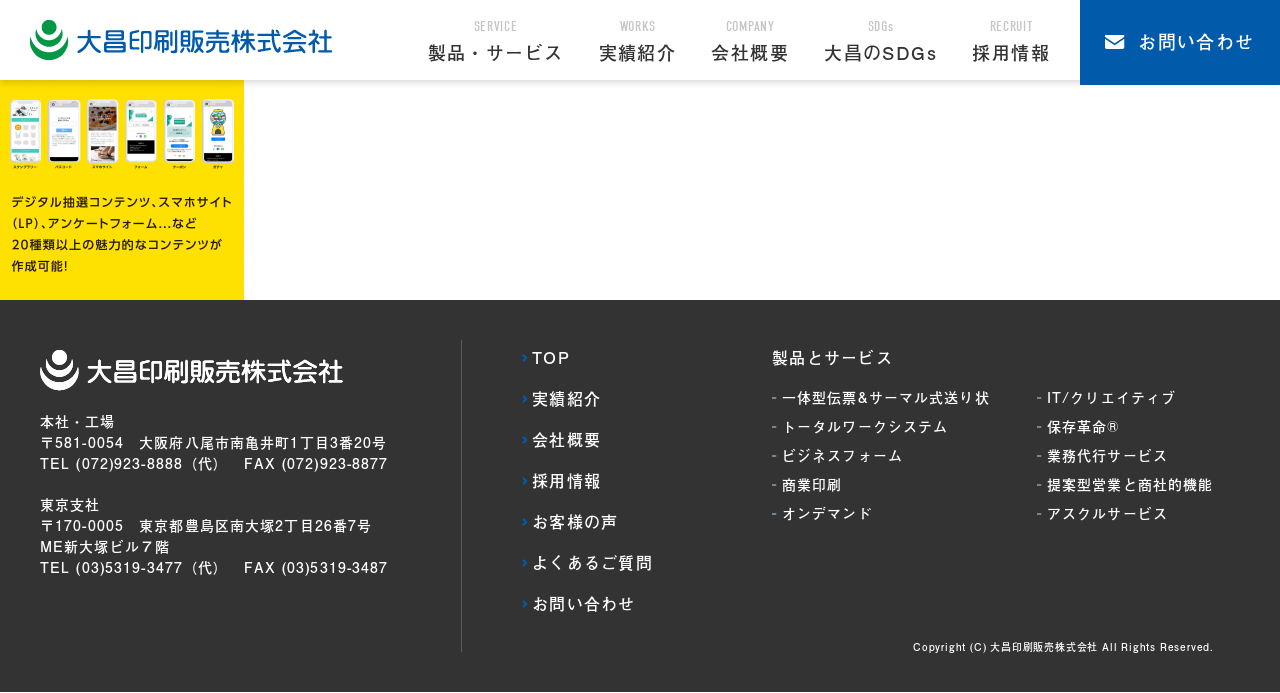

--- FILE ---
content_type: text/html; charset=UTF-8
request_url: https://daisho-pm.co.jp/service/%E8%B2%A9%E4%BF%83%E6%94%AF%E6%8F%B4%E3%83%84%E3%83%BC%E3%83%AB-d-relation/01main_sp2/
body_size: 33905
content:
<!DOCTYPE HTML>
<html lang="ja">
<head>
<meta charset="utf-8">
<meta http-equiv="X-UA-Compatible" content="IE=edge" >
<meta name="viewport" content="width=device-width,initial-scale=1">
<meta name="description" content="">
<meta name="keywords" content="">
<meta name="format-detection" content="telephone=no">
<!--<link rel="icon" type="image/x-icon" href="https://daisho-pm.co.jp/wordpress/wp-content/themes/daisho/images/favicon.ico">
<link rel="apple-touch-icon" href="https://daisho-pm.co.jp/wordpress/wp-content/themes/daisho/images/apple-touch-icon.png" sizes="180x180">
<link rel="icon" href="https://daisho-pm.co.jp/wordpress/wp-content/themes/daisho/images/android-chrome-256x256.png" sizes="256x256" type="image/png">-->


		<!-- All in One SEO 4.5.9.2 - aioseo.com -->
		<title>01main_SP2 | 大昌印刷販売株式会社</title>
		<meta name="robots" content="max-image-preview:large" />
		<link rel="canonical" href="https://daisho-pm.co.jp/service/%e8%b2%a9%e4%bf%83%e6%94%af%e6%8f%b4%e3%83%84%e3%83%bc%e3%83%ab-d-relation/01main_sp2/" />
		<meta name="generator" content="All in One SEO (AIOSEO) 4.5.9.2" />
		<meta property="og:locale" content="ja_JP" />
		<meta property="og:site_name" content="大昌印刷株式会社" />
		<meta property="og:type" content="article" />
		<meta property="og:title" content="01main_SP2 | 大昌印刷販売株式会社" />
		<meta property="og:url" content="https://daisho-pm.co.jp/service/%e8%b2%a9%e4%bf%83%e6%94%af%e6%8f%b4%e3%83%84%e3%83%bc%e3%83%ab-d-relation/01main_sp2/" />
		<meta property="og:image" content="https://daisho-pm.co.jp/wordpress/wp-content/uploads/2022/02/OGP.jpg" />
		<meta property="og:image:secure_url" content="https://daisho-pm.co.jp/wordpress/wp-content/uploads/2022/02/OGP.jpg" />
		<meta property="og:image:width" content="1200" />
		<meta property="og:image:height" content="630" />
		<meta property="article:published_time" content="2022-08-02T04:23:30+00:00" />
		<meta property="article:modified_time" content="2022-08-02T04:23:30+00:00" />
		<meta name="twitter:card" content="summary" />
		<meta name="twitter:title" content="01main_SP2 | 大昌印刷販売株式会社" />
		<meta name="twitter:image" content="https://daisho-pm.co.jp/wordpress/wp-content/uploads/2022/02/OGP.jpg" />
		<script type="application/ld+json" class="aioseo-schema">
			{"@context":"https:\/\/schema.org","@graph":[{"@type":"BreadcrumbList","@id":"https:\/\/daisho-pm.co.jp\/service\/%e8%b2%a9%e4%bf%83%e6%94%af%e6%8f%b4%e3%83%84%e3%83%bc%e3%83%ab-d-relation\/01main_sp2\/#breadcrumblist","itemListElement":[{"@type":"ListItem","@id":"https:\/\/daisho-pm.co.jp\/#listItem","position":1,"name":"\u5bb6","item":"https:\/\/daisho-pm.co.jp\/","nextItem":"https:\/\/daisho-pm.co.jp\/service\/%e8%b2%a9%e4%bf%83%e6%94%af%e6%8f%b4%e3%83%84%e3%83%bc%e3%83%ab-d-relation\/01main_sp2\/#listItem"},{"@type":"ListItem","@id":"https:\/\/daisho-pm.co.jp\/service\/%e8%b2%a9%e4%bf%83%e6%94%af%e6%8f%b4%e3%83%84%e3%83%bc%e3%83%ab-d-relation\/01main_sp2\/#listItem","position":2,"name":"01main_SP2","previousItem":"https:\/\/daisho-pm.co.jp\/#listItem"}]},{"@type":"ItemPage","@id":"https:\/\/daisho-pm.co.jp\/service\/%e8%b2%a9%e4%bf%83%e6%94%af%e6%8f%b4%e3%83%84%e3%83%bc%e3%83%ab-d-relation\/01main_sp2\/#itempage","url":"https:\/\/daisho-pm.co.jp\/service\/%e8%b2%a9%e4%bf%83%e6%94%af%e6%8f%b4%e3%83%84%e3%83%bc%e3%83%ab-d-relation\/01main_sp2\/","name":"01main_SP2 | \u5927\u660c\u5370\u5237\u8ca9\u58f2\u682a\u5f0f\u4f1a\u793e","inLanguage":"ja","isPartOf":{"@id":"https:\/\/daisho-pm.co.jp\/#website"},"breadcrumb":{"@id":"https:\/\/daisho-pm.co.jp\/service\/%e8%b2%a9%e4%bf%83%e6%94%af%e6%8f%b4%e3%83%84%e3%83%bc%e3%83%ab-d-relation\/01main_sp2\/#breadcrumblist"},"author":{"@id":"https:\/\/daisho-pm.co.jp\/author\/daisho\/#author"},"creator":{"@id":"https:\/\/daisho-pm.co.jp\/author\/daisho\/#author"},"datePublished":"2022-08-02T13:23:30+09:00","dateModified":"2022-08-02T13:23:30+09:00"},{"@type":"Organization","@id":"https:\/\/daisho-pm.co.jp\/#organization","name":"\u5927\u660c\u5370\u5237\u8ca9\u58f2\u682a\u5f0f\u4f1a\u793e","url":"https:\/\/daisho-pm.co.jp\/"},{"@type":"Person","@id":"https:\/\/daisho-pm.co.jp\/author\/daisho\/#author","url":"https:\/\/daisho-pm.co.jp\/author\/daisho\/","name":"daisho","image":{"@type":"ImageObject","@id":"https:\/\/daisho-pm.co.jp\/service\/%e8%b2%a9%e4%bf%83%e6%94%af%e6%8f%b4%e3%83%84%e3%83%bc%e3%83%ab-d-relation\/01main_sp2\/#authorImage","url":"https:\/\/secure.gravatar.com\/avatar\/ccfbc17680276c3499103a370d9a05af?s=96&d=mm&r=g","width":96,"height":96,"caption":"daisho"}},{"@type":"WebSite","@id":"https:\/\/daisho-pm.co.jp\/#website","url":"https:\/\/daisho-pm.co.jp\/","name":"\u5927\u660c\u5370\u5237\u8ca9\u58f2\u682a\u5f0f\u4f1a\u793e","inLanguage":"ja","publisher":{"@id":"https:\/\/daisho-pm.co.jp\/#organization"}}]}
		</script>
		<!-- All in One SEO -->

<link rel="alternate" type="application/rss+xml" title="大昌印刷販売株式会社 &raquo; 01main_SP2 のコメントのフィード" href="https://daisho-pm.co.jp/service/%e8%b2%a9%e4%bf%83%e6%94%af%e6%8f%b4%e3%83%84%e3%83%bc%e3%83%ab-d-relation/01main_sp2/feed/" />
<link rel='stylesheet' id='wp-block-library-css' href='https://daisho-pm.co.jp/wordpress/wp-includes/css/dist/block-library/style.min.css?ver=6.4.7' type='text/css' media='all' />
<style id='classic-theme-styles-inline-css' type='text/css'>
/*! This file is auto-generated */
.wp-block-button__link{color:#fff;background-color:#32373c;border-radius:9999px;box-shadow:none;text-decoration:none;padding:calc(.667em + 2px) calc(1.333em + 2px);font-size:1.125em}.wp-block-file__button{background:#32373c;color:#fff;text-decoration:none}
</style>
<style id='global-styles-inline-css' type='text/css'>
body{--wp--preset--color--black: #000000;--wp--preset--color--cyan-bluish-gray: #abb8c3;--wp--preset--color--white: #ffffff;--wp--preset--color--pale-pink: #f78da7;--wp--preset--color--vivid-red: #cf2e2e;--wp--preset--color--luminous-vivid-orange: #ff6900;--wp--preset--color--luminous-vivid-amber: #fcb900;--wp--preset--color--light-green-cyan: #7bdcb5;--wp--preset--color--vivid-green-cyan: #00d084;--wp--preset--color--pale-cyan-blue: #8ed1fc;--wp--preset--color--vivid-cyan-blue: #0693e3;--wp--preset--color--vivid-purple: #9b51e0;--wp--preset--gradient--vivid-cyan-blue-to-vivid-purple: linear-gradient(135deg,rgba(6,147,227,1) 0%,rgb(155,81,224) 100%);--wp--preset--gradient--light-green-cyan-to-vivid-green-cyan: linear-gradient(135deg,rgb(122,220,180) 0%,rgb(0,208,130) 100%);--wp--preset--gradient--luminous-vivid-amber-to-luminous-vivid-orange: linear-gradient(135deg,rgba(252,185,0,1) 0%,rgba(255,105,0,1) 100%);--wp--preset--gradient--luminous-vivid-orange-to-vivid-red: linear-gradient(135deg,rgba(255,105,0,1) 0%,rgb(207,46,46) 100%);--wp--preset--gradient--very-light-gray-to-cyan-bluish-gray: linear-gradient(135deg,rgb(238,238,238) 0%,rgb(169,184,195) 100%);--wp--preset--gradient--cool-to-warm-spectrum: linear-gradient(135deg,rgb(74,234,220) 0%,rgb(151,120,209) 20%,rgb(207,42,186) 40%,rgb(238,44,130) 60%,rgb(251,105,98) 80%,rgb(254,248,76) 100%);--wp--preset--gradient--blush-light-purple: linear-gradient(135deg,rgb(255,206,236) 0%,rgb(152,150,240) 100%);--wp--preset--gradient--blush-bordeaux: linear-gradient(135deg,rgb(254,205,165) 0%,rgb(254,45,45) 50%,rgb(107,0,62) 100%);--wp--preset--gradient--luminous-dusk: linear-gradient(135deg,rgb(255,203,112) 0%,rgb(199,81,192) 50%,rgb(65,88,208) 100%);--wp--preset--gradient--pale-ocean: linear-gradient(135deg,rgb(255,245,203) 0%,rgb(182,227,212) 50%,rgb(51,167,181) 100%);--wp--preset--gradient--electric-grass: linear-gradient(135deg,rgb(202,248,128) 0%,rgb(113,206,126) 100%);--wp--preset--gradient--midnight: linear-gradient(135deg,rgb(2,3,129) 0%,rgb(40,116,252) 100%);--wp--preset--font-size--small: 13px;--wp--preset--font-size--medium: 20px;--wp--preset--font-size--large: 36px;--wp--preset--font-size--x-large: 42px;--wp--preset--spacing--20: 0.44rem;--wp--preset--spacing--30: 0.67rem;--wp--preset--spacing--40: 1rem;--wp--preset--spacing--50: 1.5rem;--wp--preset--spacing--60: 2.25rem;--wp--preset--spacing--70: 3.38rem;--wp--preset--spacing--80: 5.06rem;--wp--preset--shadow--natural: 6px 6px 9px rgba(0, 0, 0, 0.2);--wp--preset--shadow--deep: 12px 12px 50px rgba(0, 0, 0, 0.4);--wp--preset--shadow--sharp: 6px 6px 0px rgba(0, 0, 0, 0.2);--wp--preset--shadow--outlined: 6px 6px 0px -3px rgba(255, 255, 255, 1), 6px 6px rgba(0, 0, 0, 1);--wp--preset--shadow--crisp: 6px 6px 0px rgba(0, 0, 0, 1);}:where(.is-layout-flex){gap: 0.5em;}:where(.is-layout-grid){gap: 0.5em;}body .is-layout-flow > .alignleft{float: left;margin-inline-start: 0;margin-inline-end: 2em;}body .is-layout-flow > .alignright{float: right;margin-inline-start: 2em;margin-inline-end: 0;}body .is-layout-flow > .aligncenter{margin-left: auto !important;margin-right: auto !important;}body .is-layout-constrained > .alignleft{float: left;margin-inline-start: 0;margin-inline-end: 2em;}body .is-layout-constrained > .alignright{float: right;margin-inline-start: 2em;margin-inline-end: 0;}body .is-layout-constrained > .aligncenter{margin-left: auto !important;margin-right: auto !important;}body .is-layout-constrained > :where(:not(.alignleft):not(.alignright):not(.alignfull)){max-width: var(--wp--style--global--content-size);margin-left: auto !important;margin-right: auto !important;}body .is-layout-constrained > .alignwide{max-width: var(--wp--style--global--wide-size);}body .is-layout-flex{display: flex;}body .is-layout-flex{flex-wrap: wrap;align-items: center;}body .is-layout-flex > *{margin: 0;}body .is-layout-grid{display: grid;}body .is-layout-grid > *{margin: 0;}:where(.wp-block-columns.is-layout-flex){gap: 2em;}:where(.wp-block-columns.is-layout-grid){gap: 2em;}:where(.wp-block-post-template.is-layout-flex){gap: 1.25em;}:where(.wp-block-post-template.is-layout-grid){gap: 1.25em;}.has-black-color{color: var(--wp--preset--color--black) !important;}.has-cyan-bluish-gray-color{color: var(--wp--preset--color--cyan-bluish-gray) !important;}.has-white-color{color: var(--wp--preset--color--white) !important;}.has-pale-pink-color{color: var(--wp--preset--color--pale-pink) !important;}.has-vivid-red-color{color: var(--wp--preset--color--vivid-red) !important;}.has-luminous-vivid-orange-color{color: var(--wp--preset--color--luminous-vivid-orange) !important;}.has-luminous-vivid-amber-color{color: var(--wp--preset--color--luminous-vivid-amber) !important;}.has-light-green-cyan-color{color: var(--wp--preset--color--light-green-cyan) !important;}.has-vivid-green-cyan-color{color: var(--wp--preset--color--vivid-green-cyan) !important;}.has-pale-cyan-blue-color{color: var(--wp--preset--color--pale-cyan-blue) !important;}.has-vivid-cyan-blue-color{color: var(--wp--preset--color--vivid-cyan-blue) !important;}.has-vivid-purple-color{color: var(--wp--preset--color--vivid-purple) !important;}.has-black-background-color{background-color: var(--wp--preset--color--black) !important;}.has-cyan-bluish-gray-background-color{background-color: var(--wp--preset--color--cyan-bluish-gray) !important;}.has-white-background-color{background-color: var(--wp--preset--color--white) !important;}.has-pale-pink-background-color{background-color: var(--wp--preset--color--pale-pink) !important;}.has-vivid-red-background-color{background-color: var(--wp--preset--color--vivid-red) !important;}.has-luminous-vivid-orange-background-color{background-color: var(--wp--preset--color--luminous-vivid-orange) !important;}.has-luminous-vivid-amber-background-color{background-color: var(--wp--preset--color--luminous-vivid-amber) !important;}.has-light-green-cyan-background-color{background-color: var(--wp--preset--color--light-green-cyan) !important;}.has-vivid-green-cyan-background-color{background-color: var(--wp--preset--color--vivid-green-cyan) !important;}.has-pale-cyan-blue-background-color{background-color: var(--wp--preset--color--pale-cyan-blue) !important;}.has-vivid-cyan-blue-background-color{background-color: var(--wp--preset--color--vivid-cyan-blue) !important;}.has-vivid-purple-background-color{background-color: var(--wp--preset--color--vivid-purple) !important;}.has-black-border-color{border-color: var(--wp--preset--color--black) !important;}.has-cyan-bluish-gray-border-color{border-color: var(--wp--preset--color--cyan-bluish-gray) !important;}.has-white-border-color{border-color: var(--wp--preset--color--white) !important;}.has-pale-pink-border-color{border-color: var(--wp--preset--color--pale-pink) !important;}.has-vivid-red-border-color{border-color: var(--wp--preset--color--vivid-red) !important;}.has-luminous-vivid-orange-border-color{border-color: var(--wp--preset--color--luminous-vivid-orange) !important;}.has-luminous-vivid-amber-border-color{border-color: var(--wp--preset--color--luminous-vivid-amber) !important;}.has-light-green-cyan-border-color{border-color: var(--wp--preset--color--light-green-cyan) !important;}.has-vivid-green-cyan-border-color{border-color: var(--wp--preset--color--vivid-green-cyan) !important;}.has-pale-cyan-blue-border-color{border-color: var(--wp--preset--color--pale-cyan-blue) !important;}.has-vivid-cyan-blue-border-color{border-color: var(--wp--preset--color--vivid-cyan-blue) !important;}.has-vivid-purple-border-color{border-color: var(--wp--preset--color--vivid-purple) !important;}.has-vivid-cyan-blue-to-vivid-purple-gradient-background{background: var(--wp--preset--gradient--vivid-cyan-blue-to-vivid-purple) !important;}.has-light-green-cyan-to-vivid-green-cyan-gradient-background{background: var(--wp--preset--gradient--light-green-cyan-to-vivid-green-cyan) !important;}.has-luminous-vivid-amber-to-luminous-vivid-orange-gradient-background{background: var(--wp--preset--gradient--luminous-vivid-amber-to-luminous-vivid-orange) !important;}.has-luminous-vivid-orange-to-vivid-red-gradient-background{background: var(--wp--preset--gradient--luminous-vivid-orange-to-vivid-red) !important;}.has-very-light-gray-to-cyan-bluish-gray-gradient-background{background: var(--wp--preset--gradient--very-light-gray-to-cyan-bluish-gray) !important;}.has-cool-to-warm-spectrum-gradient-background{background: var(--wp--preset--gradient--cool-to-warm-spectrum) !important;}.has-blush-light-purple-gradient-background{background: var(--wp--preset--gradient--blush-light-purple) !important;}.has-blush-bordeaux-gradient-background{background: var(--wp--preset--gradient--blush-bordeaux) !important;}.has-luminous-dusk-gradient-background{background: var(--wp--preset--gradient--luminous-dusk) !important;}.has-pale-ocean-gradient-background{background: var(--wp--preset--gradient--pale-ocean) !important;}.has-electric-grass-gradient-background{background: var(--wp--preset--gradient--electric-grass) !important;}.has-midnight-gradient-background{background: var(--wp--preset--gradient--midnight) !important;}.has-small-font-size{font-size: var(--wp--preset--font-size--small) !important;}.has-medium-font-size{font-size: var(--wp--preset--font-size--medium) !important;}.has-large-font-size{font-size: var(--wp--preset--font-size--large) !important;}.has-x-large-font-size{font-size: var(--wp--preset--font-size--x-large) !important;}
.wp-block-navigation a:where(:not(.wp-element-button)){color: inherit;}
:where(.wp-block-post-template.is-layout-flex){gap: 1.25em;}:where(.wp-block-post-template.is-layout-grid){gap: 1.25em;}
:where(.wp-block-columns.is-layout-flex){gap: 2em;}:where(.wp-block-columns.is-layout-grid){gap: 2em;}
.wp-block-pullquote{font-size: 1.5em;line-height: 1.6;}
</style>
<link rel="https://api.w.org/" href="https://daisho-pm.co.jp/wp-json/" /><link rel="alternate" type="application/json" href="https://daisho-pm.co.jp/wp-json/wp/v2/media/409" /><link rel="EditURI" type="application/rsd+xml" title="RSD" href="https://daisho-pm.co.jp/wordpress/xmlrpc.php?rsd" />
<meta name="generator" content="WordPress 6.4.7" />
<link rel='shortlink' href='https://daisho-pm.co.jp/?p=409' />
<link rel="alternate" type="application/json+oembed" href="https://daisho-pm.co.jp/wp-json/oembed/1.0/embed?url=https%3A%2F%2Fdaisho-pm.co.jp%2Fservice%2F%25e8%25b2%25a9%25e4%25bf%2583%25e6%2594%25af%25e6%258f%25b4%25e3%2583%2584%25e3%2583%25bc%25e3%2583%25ab-d-relation%2F01main_sp2%2F" />
<link rel="alternate" type="text/xml+oembed" href="https://daisho-pm.co.jp/wp-json/oembed/1.0/embed?url=https%3A%2F%2Fdaisho-pm.co.jp%2Fservice%2F%25e8%25b2%25a9%25e4%25bf%2583%25e6%2594%25af%25e6%258f%25b4%25e3%2583%2584%25e3%2583%25bc%25e3%2583%25ab-d-relation%2F01main_sp2%2F&#038;format=xml" />
<link rel="icon" href="https://daisho-pm.co.jp/wordpress/wp-content/uploads/2022/02/cropped-android-chrome-512x512-1-32x32.png" sizes="32x32" />
<link rel="icon" href="https://daisho-pm.co.jp/wordpress/wp-content/uploads/2022/02/cropped-android-chrome-512x512-1-192x192.png" sizes="192x192" />
<link rel="apple-touch-icon" href="https://daisho-pm.co.jp/wordpress/wp-content/uploads/2022/02/cropped-android-chrome-512x512-1-180x180.png" />
<meta name="msapplication-TileImage" content="https://daisho-pm.co.jp/wordpress/wp-content/uploads/2022/02/cropped-android-chrome-512x512-1-270x270.png" />
<link rel="stylesheet" href="https://daisho-pm.co.jp/wordpress/wp-content/themes/daisho/css/import.css">

<script>
  (function(d) {
    var config = {
      kitId: 'clq4hzl',
      scriptTimeout: 3000,
      async: true
    },
    h=d.documentElement,t=setTimeout(function(){h.className=h.className.replace(/\bwf-loading\b/g,"")+" wf-inactive";},config.scriptTimeout),tk=d.createElement("script"),f=false,s=d.getElementsByTagName("script")[0],a;h.className+=" wf-loading";tk.src='https://use.typekit.net/'+config.kitId+'.js';tk.async=true;tk.onload=tk.onreadystatechange=function(){a=this.readyState;if(f||a&&a!="complete"&&a!="loaded")return;f=true;clearTimeout(t);try{Typekit.load(config)}catch(e){}};s.parentNode.insertBefore(tk,s)
  })(document);
</script>

<!-- ここからグーグル解析サービスのスクリプト -->

<script>
  (function(i,s,o,g,r,a,m){i['GoogleAnalyticsObject']=r;i[r]=i[r]||function(){
  (i[r].q=i[r].q||[]).push(arguments)},i[r].l=1*new Date();a=s.createElement(o),
  m=s.getElementsByTagName(o)[0];a.async=1;a.src=g;m.parentNode.insertBefore(a,m)
  })(window,document,'script','//www.google-analytics.com/analytics.js','ga');

  ga('create', ' UA-66611703-1', 'auto');
  ga('send', 'pageview');

</script>

<!-- ここまでグーグル解析サービスのスクリプト -->


</head>
<body>
  
<header class="l-header">
  <div class="l-header-inner">
    <div class="l-header-left">
      <h1><a href="https://daisho-pm.co.jp/"><img class="is-imgchange" src="https://daisho-pm.co.jp/wordpress/wp-content/themes/daisho/images/common/img-header-logo_pc.png" alt="大昌印刷株式会社"></a></h1>
    </div>
    <div class="l-header-right01">
      <!-- <div><a href="https://daisho-pm.co.jp/about/"><span class="fnt_din">VALUE</span>大昌の強み</a></div> -->
     
      <div class="l-submenu">
        <a href="https://daisho-pm.co.jp/about">
          <span class="fnt_din">SERVICE</span>製品・サービス
        </a>
        <div class="l-sub">
          <!--<p class="l-sub-ttl"><a href="https://daisho-pm.co.jp/service/">製品とサービス</a></p>-->
          <div class="l-sub-list">
            <p><a href="https://daisho-pm.co.jp/service/service02/">一体型伝票&amp;<br>サーマル式送り状</a></p>
            <p><a href="https://daisho-pm.co.jp/work/"><span>トータルワークシステム</span></a></p>
            <p><a href="https://daisho-pm.co.jp/service/service03/"><span>ビジネスフォーム</span></a></p>
            <p><a href="https://daisho-pm.co.jp/service/service04/"><span>商業印刷</span></a></p>
            <p><a href="https://daisho-pm.co.jp/service/service05/"><span>オンデマンド</span></a></p>
            <p><a href="https://daisho-pm.co.jp/service/service06/">IT/クリエイティブ</a></p>
            <p><a href="https://daisho-pm.co.jp/service/service07/"><span>保存革命&reg;</span></a></p>
            <p><a href="https://daisho-pm.co.jp/service/service08/"><span>業務代行サービス</span></a></p>
            <p><a href="https://daisho-pm.co.jp/service/service01/"><span>提案型営業と商社的機能</span></a></p>
                                                             
                                                                         
                                                                                                 
                                                                         
                                                                         
                                                                         
                                                                         
                                                                         
                                                 
                                                                                                 
                                                 
                                    <p><a href="https://daisho-pm.co.jp/service/%e3%82%a2%e3%82%b9%e3%82%af%e3%83%ab%e3%82%b5%e3%83%bc%e3%83%93%e3%82%b9/"><span>アスクルサービス</span></a></p>
                                                             
                                                                                                 
                                                          
          </div>
        </div>
      </div>
      <div><a href="https://daisho-pm.co.jp/works/"><span class="fnt_din">WORKS</span>実績紹介</a></div>
      <div><a href="https://daisho-pm.co.jp/company/"><span class="fnt_din">COMPANY</span>会社概要</a></div>
      <div><a href="https://daisho-pm.co.jp/sdgs/"><span class="fnt_din">SDGs</span>大昌のSDGs</a></div>
      <div><a href="https://daisho-pm.co.jp/recruit/"><span class="fnt_din">RECRUIT</span>採用情報</a></div>
    </div>
    <div class="l-header-right02">
      <p><a href="https://daisho-pm.co.jp/contact/"><span>お問い合わせ</span></a></p>
    </div>
    <div class="l-header-right-sp">
      <p class="l-header-right-sp-contact"><a href="https://daisho-pm.co.jp/contact/"><img src="https://daisho-pm.co.jp/wordpress/wp-content/themes/daisho/images/common/btn-header01_sp.png" alt="お問い合わせ"></a></p>
      <p class="l-header-right-sp-drawer js-drawer"><img src="https://daisho-pm.co.jp/wordpress/wp-content/themes/daisho/images/common/btn-header02-open_sp.png" alt="お問い合わせ"></p>
    </div>
  </div>
</header><!--l-header-->
<nav>
  <!--<div class="l-sp-nav-bg"></div>-->
  <div class="l-sp-nav">
    <ul class="l-sp-nav-list">
      <li class="l-sp-nav-list01"><a class="l-sp-nav-list01-link" href="https://daisho-pm.co.jp/">TOP</a></li>
      <li class="l-sp-nav-list-sub">
        製品とサービス
      </li>
      <div class="l-sp-nav-list-sub-list">
        <a class="l-sp-nav-list-sub-list-link" href="https://daisho-pm.co.jp/about/">製品とサービスTOP</a>
        <a class="l-sp-nav-list-sub-list-link" href="https://daisho-pm.co.jp/service/service02/">一体型伝票&サーマル式送り状</a>
        <a class="l-sp-nav-list-sub-list-link" href="https://daisho-pm.co.jp/work/">トータルワークシステム</a>
        <a class="l-sp-nav-list-sub-list-link" href="https://daisho-pm.co.jp/service/service03/">ビジネスフォーム</a>
        <a class="l-sp-nav-list-sub-list-link" href="https://daisho-pm.co.jp/service/service04/">商業印刷</a>
        <a class="l-sp-nav-list-sub-list-link" href="https://daisho-pm.co.jp/service/service05/">オンデマンド</a>
        <a class="l-sp-nav-list-sub-list-link" href="https://daisho-pm.co.jp/service/service06/">IT/クリエイティブ</a>
        <a class="l-sp-nav-list-sub-list-link" href="https://daisho-pm.co.jp/service/service07/">保存革命&reg;</a>
        <a class="l-sp-nav-list-sub-list-link" href="https://daisho-pm.co.jp/service/service08/">業務代行サービス</a>
        <a class="l-sp-nav-list-sub-list-link" href="https://daisho-pm.co.jp/service/service01/">提案型営業と商社的機能</a>
                                          
                                                  
                                                                         
                                                         
                                                         
                                                         
                                                         
                                                         
                                  
                                                                         
                                  
                        <a class="l-sp-nav-list-sub-list-link" href="https://daisho-pm.co.jp/service/%e3%82%a2%e3%82%b9%e3%82%af%e3%83%ab%e3%82%b5%e3%83%bc%e3%83%93%e3%82%b9/">アスクルサービス</a>
                                          
                                                                         
                                        
      </div>
      <li class="l-sp-nav-list01"><a class="l-sp-nav-list01-link" href="https://daisho-pm.co.jp/company/">会社概要</a></li>
      <li class="l-sp-nav-list01"><a class="l-sp-nav-list01-link" href="https://daisho-pm.co.jp/sdgs/">大昌のSDGs</a></li>
      <li class="l-sp-nav-list01"><a class="l-sp-nav-list01-link" href="https://daisho-pm.co.jp/recruit/">採用情報</a></li>
      <li class="l-sp-nav-list01"><a class="l-sp-nav-list01-link" href="https://daisho-pm.co.jp/voice/">お客様の声</a></li>
      <li class="l-sp-nav-list01"><a class="l-sp-nav-list01-link" href="https://daisho-pm.co.jp/works/">実績紹介</a></li>
    </ul>
    <div class="l-sp-nav-list02">
      <div class="l-sp-nav-list02-inner">
        <div class="l-sp-nav-list02-block">
          <p class="l-sp-nav-list02-block-ttl">電話でのお問い合わせ</p>
          <p class="l-sp-nav-list02-block-tel">
            <a href="tel:0729238888;"><span class="fnt_din">TEL.</span>072-923-8888</a>
          </p>
          <p class="l-sp-nav-list02-block-open">
            受付時間　9:00～17:00
          </p>
        </div>
        <div class="l-sp-nav-list02-block">
          <p class="l-sp-nav-list02-block-ttl">メールでのお問い合わせ</p>
          <p class="l-sp-nav-list02-block-btn">
            <a href="https://daisho-pm.co.jp/contact/"><span>お問い合わせはこちら</span></a>
          </p>
        </div>
      </div>
    </div>
  </div>
</nav>

<div class="l-overlay">
<p class="attachment"><a href='https://daisho-pm.co.jp/wordpress/wp-content/uploads/2022/08/01main_SP2.png'><img fetchpriority="high" decoding="async" width="244" height="300" src="https://daisho-pm.co.jp/wordpress/wp-content/uploads/2022/08/01main_SP2-244x300.png" class="attachment-medium size-medium" alt="" srcset="https://daisho-pm.co.jp/wordpress/wp-content/uploads/2022/08/01main_SP2-244x300.png 244w, https://daisho-pm.co.jp/wordpress/wp-content/uploads/2022/08/01main_SP2-832x1024.png 832w, https://daisho-pm.co.jp/wordpress/wp-content/uploads/2022/08/01main_SP2-768x945.png 768w, https://daisho-pm.co.jp/wordpress/wp-content/uploads/2022/08/01main_SP2-1248x1536.png 1248w, https://daisho-pm.co.jp/wordpress/wp-content/uploads/2022/08/01main_SP2-1664x2048.png 1664w" sizes="(max-width: 244px) 100vw, 244px" /></a></p>


<div class="l-page-top">
  <div><a href="#"><img class="is-imgchange" src="https://daisho-pm.co.jp/wordpress/wp-content/themes/daisho/images/common/btn-pagetop_pc.png" alt="TOP"></a></div>
</div>
  
<footer>
  <div class="l-footer-table">
    <div class="l-footer-table-left">
      <p class="l-footer-table-left-logo">
        <a href="https://daisho-pm.co.jp/">
          <img class="is-imgchange" src="https://daisho-pm.co.jp/wordpress/wp-content/themes/daisho/images/common/img-footer-logo_pc.png" alt="大昌印刷販売株式会社">
        </a>
      </p>
      <p class="l-footer-table-left-message">
        <span>本社・工場</span>
        〒581-0054　大阪府八尾市南亀井町1丁目3番20号<br>
        TEL (072)923-8888（代）　FAX (072)923-8877
      </p>
      <p class="l-footer-table-left-message">
        <span>東京支社</span>
        〒170-0005　東京都豊島区南大塚2丁目26番7号<br>
        ME新大塚ビル７階<br>
        TEL (03)5319-3477（代）　FAX (03)5319-3487
      </p>
      <!--<p class="l-footer-table-left-sns">
        <a href="https://daisho-pm.co.jp/"><img class="is-imgchange" src="https://daisho-pm.co.jp/wordpress/wp-content/themes/daisho/images/common/img-footer01_pc.png" alt="facebook"></a>
        <a href="https://daisho-pm.co.jp/"><img class="is-imgchange" src="https://daisho-pm.co.jp/wordpress/wp-content/themes/daisho/images/common/img-footer02_pc.png" alt="instagram"></a>
        <a href="https://daisho-pm.co.jp/"><img class="is-imgchange" src="https://daisho-pm.co.jp/wordpress/wp-content/themes/daisho/images/common/img-footer03_pc.png" alt="twitter"></a>
      </p>-->
    </div>
    <div class="l-footer-table-right">
      <div class="l-footer-table-right-table">
        <div class="l-footer-table-right01">
          <p><a href="https://daisho-pm.co.jp/">TOP</a></p>
          <p><a href="https://daisho-pm.co.jp/works/">実績紹介</a></p>
          <p><a href="https://daisho-pm.co.jp/company/">会社概要</a></p>
          <p><a href="https://daisho-pm.co.jp/recruit/">採用情報</a></p>
          <p><a href="https://daisho-pm.co.jp/voice/">お客様の声</a></p>
          <p><a href="https://daisho-pm.co.jp/question/">よくあるご質問</a></p>
          <p><a href="https://daisho-pm.co.jp/contact/">お問い合わせ</a></p>
        </div>
        <div class="l-footer-table-right02">
          <p class="l-footer-table-right02-ttl"><a href="https://daisho-pm.co.jp/about/">製品とサービス</a></p>
          <div class="l-footer-table-right02-table">
            <div class="l-footer-table-right02-table-list">
              <p><a href="https://daisho-pm.co.jp/service/service02/">一体型伝票&amp;サーマル式送り状</a></p>
              <p><a href="https://daisho-pm.co.jp/work/">トータルワークシステム</a></p>
              <p><a href="https://daisho-pm.co.jp/service/service03/">ビジネスフォーム</a></p>
              <p><a href="https://daisho-pm.co.jp/service/service04/">商業印刷</a></p>
              <p><a href="https://daisho-pm.co.jp/service/service05/">オンデマンド</a></p>
            </div>
            <div class="l-footer-table-right02-table-list">
              <p><a href="https://daisho-pm.co.jp/service/service06/">IT/クリエイティブ</a></p>
              <p><a href="https://daisho-pm.co.jp/service/service07/">保存革命&reg;</a></p>
              <p><a href="https://daisho-pm.co.jp/service/service08/">業務代行サービス</a></p>
              <p><a href="https://daisho-pm.co.jp/service/service01/">提案型営業と商社的機能</a></p>
                                                                        
                                                                                      
                                                                                                             
                                                                                 
                                                                                 
                                                                                 
                                                                                 
                                                                                 
                                                          
                                                                                                             
                                                          
                             
              <p><a href="https://daisho-pm.co.jp/service/%e3%82%a2%e3%82%b9%e3%82%af%e3%83%ab%e3%82%b5%e3%83%bc%e3%83%93%e3%82%b9/">アスクルサービス</a></p>
                                                                        
                                                                                                             
                                                                      
            </div>          
          </div>     
        </div> 

      </div>
      
      <p class="l-footer-table-right-copy">Copyright (C) 大昌印刷販売株式会社 All Rights Reserved.</p>
      
    </div>
    
  </div>
</footer>
  
</div>

<script src="https://ajax.googleapis.com/ajax/libs/jquery/1.10.2/jquery.min.js"></script>
<script src="https://daisho-pm.co.jp/wordpress/wp-content/themes/daisho/js/common.js"></script>
<script src="https://daisho-pm.co.jp/wordpress/wp-content/themes/daisho/js/jquery.matchHeight.js"></script>
<script src="https://daisho-pm.co.jp/wordpress/wp-content/themes/daisho/js/jquery.bxslider.min.js"></script>
</body>
</html>

		


--- FILE ---
content_type: text/css
request_url: https://daisho-pm.co.jp/wordpress/wp-content/themes/daisho/css/reset.css
body_size: 2992
content:
@charset "utf-8";
html, body, div, span, applet, object, iframe,
h1, h2, h3, h4, h5, h6, p, blockquote, pre,
a, abbr, acronym, address, big, cite, code,
del, dfn, em, img, ins, kbd, q, s, samp,
small, strike, strong, sub, sup, tt, var,
b, u, i, center,
dl, dt, dd, ol, ul, li,
fieldset, form, label, legend,
table, caption, tbody, tfoot, thead, tr, th, td,
article, aside, canvas, details, embed,
figure, figcaption, footer, header, hgroup,
menu, nav, output, ruby, section, summary,
time, mark, audio, video {
	margin: 0;
	padding: 0;
	border: 0;
	font-weight:400;
	vertical-align: baseline;
}
*, *:before, *:after {
	-webkit-box-sizing: border-box;
	-moz-box-sizing: border-box;
	box-sizing: border-box;
}
*{
	font-size: inherit;
	line-height: inherit;
}
article, aside, details, figcaption, figure,
footer, header, hgroup, menu, nav, section {
	display: block;
}
span{
	line-height: inherit;
	font-size: inherit;
	text-decoration: inherit;
	vertical-align: inherit;
	font-weight: inherit;
}
body{
	-webkit-text-size-adjust: none;
	/*-webkit-text-size-adjust: 100%;*/
}
ol,ul{
	list-style: none;
}
img{
	vertical-align: bottom;
	max-width: 100%;
	height: auto;
  -webkit-backface-visibility: hidden;
}
em,
strong,
em *,
strong *{
	font-weight: bold;
}
/*--form初期化--*/
input[type="submit"],
button{
	cursor: pointer;
}
button,
input[type="text"],
input[type="image"],
input[type="password"],
input[type="file"],
input[type="submit"],
input[type="reset"],
input[type="button"],
input[type="email"],
input[type="tel"]
textarea{
	font-family: inherit;
}
::placeholder {
	opacity: 1;
}
::-ms-input-placeholder{
	opacity: 1;
}
:-ms-input-placeholder{
	opacity: 1;
}
a{
	text-decoration:none;
	border:none;
	color: inherit;
}
table {
	width:100%;
	table-layout: fixed;
	border-collapse: collapse;
	border-spacing: 0;
	text-align: left;
}
th{
	text-align: left;
}
@media screen and (min-width: 768px) {
	a{
		transition: 0.1s linear; 
	}
	a:hover{
		opacity: 0.8;
	}
}
@media screen and (max-width: 767px) {
	html, body, div, span, applet, object, iframe,
	h1, h2, h3, h4, h5, h6, p, blockquote, pre,
	a, abbr, acronym, address, big, cite, code,
	del, dfn, em, img, ins, kbd, q, s, samp,
	small, strike, strong, sub, sup, tt, var,
	b, u, i, center,
	dl, dt, dd, ol, ul, li,
	fieldset, form, label, legend,
	table, caption, tbody, tfoot, thead, tr, th, td,
	article, aside, canvas, details, embed,
	figure, figcaption, footer, header, hgroup,
	menu, nav, output, ruby, section, summary,
	time, mark, audio, video {
		font-weight:normal;        
		-webkit-box-sizing: border-box;
		   -moz-box-sizing: border-box;
				box-sizing: border-box;
	}
	button,
	input[type="text"],
	input[type="image"],
	input[type="password"],
	input[type="file"],
	input[type="submit"],
	input[type="reset"],
	input[type="button"],
	input[type="email"],
	input[type="tel"]
	textarea{
		background: linear-gradient(to bottom, #ffffff 0%,#ffffff 100%);
		border-radius: 0;
		box-shadow: none;
		appearance: none;
	}
}

--- FILE ---
content_type: text/css
request_url: https://daisho-pm.co.jp/wordpress/wp-content/themes/daisho/css/common.css
body_size: 37344
content:
@charset "UTF-8";

/*==================================================
1.leyout
==================================================*/
/*--------------------
html,body,wrapper
--------------------*/
html {
  /*font-family: a-otf-futo-go-b101-pr6n, 'Noto Sans JP',sans-serif;*/
  /*font-family: a-otf-futo-go-b101-pr6n, sans-serif;*/
  font-style: normal;
  font-weight: 500;
  line-height: 1.6;
  font-size: 10px;
  letter-spacing: 0;
  color: #333333;
}
:root {
  font-size: 10px;
}

body {
  font-family: a-otf-futo-go-b101-pr6n, sans-serif;
  font-style: normal;
  font-weight: 600;
  line-height: 1.6;
  font-size: 16px;
  letter-spacing: 0;
  color: #333333;
  visibility: hidden;
}
small {
  font-size: 70%;
}
.mt-5{
  margin-top: 5px;
}
.ta_l{
  text-align: left;
}
@media screen and (max-width:767px) {
  body {
    font-size: 16px;
  }
}

body.active {
  visibility: visible;
  animation: fadeIn 1.5s linear 0s forwards;
}

@keyframes fadeIn {
  /*animation-nameで設定した値を書く*/

  0% {
    opacity: 0
  }

  /*アニメーション開始時は不透明度0%*/

  100% {
    opacity: 1
  }

  /*アニメーション終了時は不透明度100%*/

}

.fnt_josefin {
  font-family: 'Josefin Sans', sans-serif;
}

.fnt_otf {
  font-family: a-otf-futo-go-b101-pr6n, sans-serif;
  font-style: normal;
  font-weight: 500;
}

.fnt_din {
  font-family: din-condensed, sans-serif;
  font-style: normal;
  font-weight: 300;
}

@media all and (min-width: 768px) {
  body {
    width: 100%;
  }

  /*a[href^="tel:"] { pointer-events: none; }*/
}

@media all and (max-width: 767px) {
  body {
    width: 100%;
  }
}

a {
  color: #1A1A1A;
}

:focus {
  outline: none;
}

b {
  font-weight: bold;
}

.l-inner {
  max-width: 1200px;
  width: 100%;
  margin: 0 auto;
}

/*--------------------
l-header
--------------------*/

.l-header {
  width: 100%;
  margin: 0 auto;
  text-align: center;
  padding: 0 0 0 30px;
  height: 80px;
  position: fixed;
  top: 0;
  background: #FFFFFF;
  box-shadow: 0px 3px 7px 0px rgba(0, 0, 0, 0.15);
  z-index: 99999;
}

.l-header-inner {
  width: 100%;
  height: 100%;
  margin: 0 auto;
  display: table;
}

.l-header-inner>div {
  display: table-cell;
  vertical-align: top;
}

.l-header-left {
  width: 303px;
  text-align: left;
  padding: 20px 0;
}

.l-header-left h1 {
  text-align: left;
  line-height: 0;
}

.l-header-left h1 img {
  max-width: 303px;
  width: 100%;
}

.l-header-right01 {
  width: auto;
  text-align: right;
  padding: 0 0;
}

.l-header-right01>div {
  display: inline-block;
  vertical-align: middle;
  padding: 0 15px 0;
}

.l-header-right01>div:first-of-type {
  padding: 0 15px 0 0;
}

.l-header-right01>div:last-of-type {
  padding: 0 30px 0 15px;
}

.l-header-right01>div>a {
  display: block;
  padding: 20px 0 16px;
  text-align: center;
  color: #333333;
  font-size: 18px;
  line-height: 1;
  letter-spacing: 0.08em;
  border-bottom: 2px solid transparent;
}

.l-header-right01>div>a:hover {
  color: #005BAA;
  border-bottom: 2px solid #005BAA;
}

.l-header-right01>div>a span {
  display: block;
  padding: 0 0 10px;
  text-align: center;
  color: #C5C5C5;
  font-size: 14px;
  line-height: 1;
  letter-spacing: 0.05em;
}

.l-header-right01>div.l-submenu:hover>a {
  color: #005BAA;
  border-bottom: 2px solid #005BAA;
}

.l-header-right01>div .l-sub {
  position: absolute;
  top: 80px;
  left: 0;
  right: 0;
  margin: 0 auto;
  visibility: hidden;
  opacity: 0;
  transition: 0.4s;

  width: 1200px;
  text-align: left;
}

.l-header-right01>div.l-submenu:hover .l-sub {
  visibility: visible;
  opacity: 1;
}

.l-header-right01>div .l-sub .l-sub-ttl {
  background: #E7F1F7;
  padding: 20px 40px;
  text-align: left;
}

.l-header-right01>div .l-sub .l-sub-ttl a {
  display: inline-block;
  vertical-align: middle;
  text-align: left;
  color: #333333;
  padding-right: 28px;
  background: url("../images/common/icon-menu01_pc.png") right center no-repeat transparent;
  background-size: 8px auto;
  min-height: 13px;
  font-size: 16px;
  line-height: 1;
  letter-spacing: 0.08em;
}

.l-header-right01>div .l-sub .l-sub-list {
  background: #FFFFFF;
  padding: 10px 40px 25px;
  text-align: left;
  font-size: 0;
}

.l-header-right01>div .l-sub .l-sub-list p {
  width: calc(((100% - 120px)/5) + 30px);
  display: inline-block;
  vertical-align: top;
  padding-top: 0;
  padding-right: 30px;
  text-align: left;
}

.l-header-right01>div .l-sub .l-sub-list p:nth-of-type(5n) {
  width: calc(((100% - 120px)/5));
  display: inline-block;
  vertical-align: top;
  padding-top: 0;
  padding-right: 0;
  text-align: left;
}

.l-header-right01>div .l-sub .l-sub-list p a {
  width: 100%;
  display: table;
  vertical-align: middle;
  text-align: left;
  color: #333333;
  border-bottom: 1px solid #C5C5C5;
  padding: 12px 10px 12px 0;
  background: url("../images/common/icon-menu02_pc.png") right center no-repeat transparent;
  background-size: 7px auto;
  min-height: 10px;
  font-size: 14px;
  line-height: 1.28;
  letter-spacing: 0.08em;
}

.l-header-right01>div .l-sub .l-sub-list p a span {
  display: table-cell;
  vertical-align: middle;
  height: 100%;
}

.l-header-right02 {
  width: 200px;
  text-align: right;
}

.l-header-right02 p {
  text-align: center;
}

.l-header-right02 p a {
  display: block;
  background: #005BAA;
  padding: 30px 3px 30px;
  text-align: center;
}

.l-header-right02 p a span {
  display: inline-block;
  text-align: center;
  color: #FFFFFF;
  padding-left: 33px;
  background: url("../images/common/icon-header01_pc.png") left center no-repeat transparent;
  background-size: 20px auto;
  min-height: 14px;
  font-size: 18px;
  line-height: 1;
  letter-spacing: 0.08em;
}

.l-header-right-sp {
  display: none !important;
}

@media screen and (max-width: 1200px) {
  .l-header {
    width: 100%;
    margin: 0 auto;
    text-align: center;
    padding: 0 0 0 2.5vw;
    height: 6.66vw;
    /*position:fixed;
    top:0;
    z-index:10000;*/
    background: #FFFFFF;
    box-shadow: 0px 0.25vw 0.58vw 0px rgba(0, 0, 0, 0.15);
  }

  .l-header-inner {
    width: 100%;
    height: 100%;
    margin: 0 auto;
    display: table;
  }

  .l-header-inner>div {
    display: table-cell;
    vertical-align: top;
  }

  .l-header-left {
    width: 25.25vw;
    text-align: left;
    padding: 1.66vw 0;
  }

  .l-header-left h1 {
    text-align: left;
    line-height: 0;
  }

  .l-header-left h1 img {
    max-width: 25.25vw;
    width: 100%;
  }

  .l-header-right01 {
    width: auto;
    text-align: right;
    padding: 0 0;
    height: 6.66vw;
  }

  .l-header-right01>div {
    display: inline-block;
    vertical-align: middle;
    padding: 0 1.25vw 0;
  }

  .l-header-right01>div:first-of-type {
    padding: 0 1.25vw 0 0;
  }

  .l-header-right01>div:last-of-type {
    padding: 0 2.5vw 0 1.25vw;
  }
  
  .l-header-right01>div>a {
    display: block;
    padding: 1.66vw 0 1.34vw;
    text-align: center;
    color: #333333;
    font-size: 1.3vw;
    line-height: 1;
    letter-spacing: 0.08em;
    border-bottom: 0.16vw solid transparent;
  }

  .l-header-right01>div>a:hover {
    color: #005BAA;
    border-bottom: 0.16vw solid #005BAA;
  }

  .l-header-right01>div>a span {
    display: block;
    padding: 0 0 0.83vw;
    text-align: center;
    color: #C5C5C5;
    font-size: 1.16vw;
    line-height: 1;
    letter-spacing: 0.05em;
  }

  .l-header-right01>div.l-submenu:hover>a {
    color: #005BAA;
    border-bottom: 0.16vw solid #005BAA;
  }

  .l-header-right01>div .l-sub {
    position: absolute;
    top: 6.66vw;
    left: 0;
    right: 0;
    margin: 0 auto;
    visibility: hidden;
    opacity: 0;
    transition: 0.4s;

    width: 100%;
    text-align: left;
  }

  .l-header-right01>div.l-submenu:hover .l-sub {
    visibility: visible;
    opacity: 1;
  }

  .l-header-right01>div .l-sub .l-sub-ttl {
    background: #E7F1F7;
    padding: 1.66vw 3.33vw;
    text-align: left;
  }

  .l-header-right01>div .l-sub .l-sub-ttl a {
    display: inline-block;
    vertical-align: middle;
    text-align: left;
    color: #333333;
    padding-right: 2.33vw;
    background: url("../images/common/icon-menu01_pc.png") right center no-repeat transparent;
    background-size: 0.66vw auto;
    min-height: 1.08vw;
    font-size: 1.33vw;
    line-height: 1;
    letter-spacing: 0.08em;
  }

  .l-header-right01>div .l-sub .l-sub-list {
    background: #FFFFFF;
    padding: 0.83vw 3.33vw 2.08vw;
    text-align: left;
    font-size: 0;
  }

  .l-header-right01>div .l-sub .l-sub-list p {
    width: calc(((100% - 10vw)/5) + 2.5vw);
    display: inline-block;
    vertical-align: top;
    padding-top: 0;
    padding-right: 2.5vw;
    text-align: left;
  }

  .l-header-right01>div .l-sub .l-sub-list p:nth-of-type(5n) {
    width: calc(((100% - 10vw)/5));
    display: inline-block;
    vertical-align: top;
    padding-top: 0;
    padding-right: 0;
    text-align: left;
  }

  .l-header-right01>div .l-sub .l-sub-list p a {
    width: 100%;
    display: table;
    vertical-align: middle;
    text-align: left;
    color: #333333;
    border-bottom: 1px solid #C5C5C5;
    padding: 1vw 0.83vw 1vw 0;
    background: url("../images/common/icon-menu02_pc.png") right center no-repeat transparent;
    background-size: 0.58vw auto;
    min-height: 0.84vw;
    font-size: 1.16vw;
    line-height: 1.28;
    letter-spacing: 0.08em;
  }

  .l-header-right01>div .l-sub .l-sub-list p a span {
    display: table-cell;
    vertical-align: middle;
    height: 100%;
  }

  .l-header-right02 {
    width: 16.66vw;
    text-align: right;
  }

  .l-header-right02 p {
    text-align: center;
  }

  .l-header-right02 p a {
    display: block;
    background: #005BAA;
    padding: 2.5vw 0.25vw;
    text-align: center;
    height: 6.66vw;
  }

  .l-header-right02 p a span {
    display: inline-block;
    text-align: center;
    color: #FFFFFF;
    padding-left: 2.75vw;
    background: url("../images/common/icon-header01_pc.png") left center no-repeat transparent;
    background-size: 1.66vw auto;
    min-height: 1.17vw;
    font-size: 1.5vw;
    line-height: 1;
    letter-spacing: 0.08em;
  }

  .l-header-right-sp {
    display: none !important;
  }
}

@media screen and (max-width: 767px) {
  .l-header {
    width: 100%;
    margin: 0 auto;
    text-align: center;
    padding: 0 0 0 4vw;
    height: 13.33vw;
    position: fixed;
    top: 0;
    z-index: 10000;
    background: #FFFFFF;
    box-shadow: 0px 0.4vw 0.93vw 0px rgba(0, 0, 0, 0.15);
  }

  .l-header-inner {
    width: 100%;
    height: 100%;
    margin: 0 auto;
    display: table;
  }

  .l-header-inner>div {
    display: table-cell;
    vertical-align: top;
    max-width: 21.25vw;
  }

  .l-header-left {
    width: 50.4vw;
    text-align: left;
    padding: 3.33vw 0;
  }

  .l-header-left h1 {
    text-align: left;
    line-height: 0;
  }

  .l-header-left h1 img {
    max-width: 50.4vw;
    width: 100%;
  }

  .l-header-right01 {
    display: none !important;
  }

  .l-header-right02 {
    display: none !important;
  }

  .l-header-right-sp {
    display: table-cell !important;
    vertical-align: top;
    text-align: right;
    width: 37.33vw;
    font-size: 0;
  }

  .l-header-right-sp p {
    display: inline-block;
    vertical-align: top;
  }

  .l-header-right-sp-contact {
    width: 20vw;
    line-height: 0;
  }

  .l-header-right-sp-contact img {
    max-width: 20vw;
    width: 100%;
  }

  .l-header-right-sp-drawer {
    width: 13.33vw;
    line-height: 0;
  }

  .l-header-right-sp-drawer img {
    max-width: 13.33vw;
    width: 100%;
  }
}

.l-header-drawer {
  position: relative;
  width: 14.66vw;
  height: 14.66vw;
  background: #000000;
  display: inline-block;
  vertical-align: top;
}

.l-header-drawer>p {
  text-align: center;
  position: absolute;
  top: 10.66vw;
  color: #FFFFFF;
  width: 100%;

  font-size: 2.4vw;
  font-weight: 400;
  line-height: 1;
  letter-spacing: 0em;
}

.l-header-drawer__line {
  position: absolute;
  left: 0;
  right: 0;
  margin: auto;
  border-top: solid #FFFFFF 0.53vw;
  width: 7.2vw;
  -webkit-transition: all .4s;
  transition: all .4s;
}

.l-header-drawer__line:nth-of-type(1) {
  top: 4.33vw;
}

.l-header-drawer__line:nth-of-type(2) {
  top: 6.19vw;
}

.l-header-drawer__line:nth-of-type(3) {
  top: 8.05vw;
}

.l-header-drawer__line--show:nth-of-type(1) {
  top: 6.19vw;
  -webkit-transform: rotate(-45deg);
  transform: rotate(-45deg);
}

.l-header-drawer__line--show:nth-of-type(2) {
  display: none;
}

.l-header-drawer__line--show:nth-of-type(3) {
  top: 6.19vw;
  bottom: auto;
  -webkit-transform: rotate(45deg);
  transform: rotate(45deg);
}


/*--------------------
l-sp-nav
--------------------*/
.l-sp-nav {
  width: 100%;
  position: fixed;
  z-index: 9991;
  top: 13.33vw;
  right: -100%;
  min-height: 100vh;
  padding: 0 0 24vw;
  background: #E7F1F7;
  background-size: cover;
  -webkit-transition: all .4s;
  transition: all .4s;
}

.l-sp-nav--show {
  right: 0;
  overflow-y: auto;
  height: 100%;
}

.l-sp-nav-list {
  width: 100%;
  display: block;
  padding: 8vw 4vw 13.33vw;
  background: #FFFFFF;
}

.l-sp-nav-list01 {
  width: 100%;
  display: block;
}

.l-sp-nav-list01 .l-sp-nav-list01-link {
  width: 100%;
  display: block;
  padding: 5.33vw 12vw 5.33vw 4vw;
  color: #333333;
  text-align: left;
  background: url("../images/common/icon-spmenu01_sp.png") right 5.33vw center no-repeat transparent;
  background-size: 2.8vw auto;
  min-height: 4.53vw;
  border-top: 1px solid #C5C5C5;

  font-size: 5.06vw;
  font-weight: 500;
  line-height: 1.47;
  letter-spacing: 0.08em;
}

.l-sp-nav-list01:last-of-type .l-sp-nav-list01-link {
  border-bottom: 1px solid #C5C5C5;
}

.l-sp-nav-list-sub {
  width: 100%;
  display: block;
  padding: 5.33vw 12vw 5.33vw 4vw;
  color: #333333;
  text-align: left;
  background: url("../images/common/icon-spmenu02-1-open_sp.png") right 5.33vw center no-repeat transparent;
  background-size: 4.8vw auto;
  min-height: 4.8vw;
  border-top: 1px solid #C5C5C5;

  font-size: 5.06vw;
  font-weight: 500;
  line-height: 1.47;
  letter-spacing: 0.08em;
}

.l-sp-nav-list-sub.js-open {
  background: url("../images/common/icon-spmenu02-1-close_sp.png") right 5.33vw center no-repeat transparent;
  background-size: 4.8vw auto;
  min-height: 4.8vw;
}

.l-sp-nav-list-sub:hover {
  cursor: pointer;
}

.l-sp-nav-list-sub-list {
  display: none;
}

.l-sp-nav-list-sub-list .l-sp-nav-list-sub-list-link {
  width: 100%;
  display: block;
  padding: 4vw 12vw 4vw 6.66vw;
  color: #333333;
  text-align: left;
  background: url("../images/common/icon-spmenu03_sp.png") right 5.33vw center no-repeat #F2F2F2;
  background-size: 2.13vw auto;
  min-height: 3.74vw;
  border-bottom: 1px solid #FFFFFF;

  font-size: 3.73vw;
  font-weight: 500;
  line-height: 1.47;
  letter-spacing: 0.08em;
}

.l-sp-nav-list-sub-list .l-sp-nav-list-sub-list-link:last-of-type {
  border-bottom: none;
}

.l-sp-nav-list02 {
  padding: 8vw 8vw 20vw;
  background: #E7F1F7;
}

.l-sp-nav-list02-inner {}

.l-sp-nav-list02-block {
  border-radius: 1.33vw;
  background: #FFFFFF;
  padding: 4.66vw 1.33vw 4vw;
  text-align: center;
  margin-bottom: 2vw;
}

.l-sp-nav-list02-block-ttl {
  display: inline-block;
  text-align: center;
  padding-bottom: 0.66vw;
  margin-bottom: 4vw;
  border-bottom: 1px solid #005BAA;
  color: #005BAA;

  font-size: 4vw;
  font-weight: 500;
  line-height: 1.26;
  letter-spacing: 0.08em;
}

.l-sp-nav-list02-block-tel {
  text-align: center;
}

.l-sp-nav-list02-block-tel a {
  display: inline-block;
  vertical-align: bottom;
  color: #333333;

  font-size: 6.4vw;
  font-weight: 500;
  line-height: 1;
  letter-spacing: 0.02em;
}

.l-sp-nav-list02-block-tel a span {
  color: #333333;

  font-size: 3.46vw;
  font-weight: 300;
  line-height: 1;
  letter-spacing: 0.08em;
}

.l-sp-nav-list02-block-open {
  padding-top: 2vw;
  text-align: center;
  color: #333333;

  font-size: 3.06vw;
  font-weight: 300;
  line-height: 1;
  letter-spacing: 0.08em;
}

.l-sp-nav-list02-block-btn {
  text-align: center;
}

.l-sp-nav-list02-block-btn a {
  display: inline-block;
  padding: 3.73vw 12vw 3.73vw 5.33vw;
  background: url("../images/common/icon-spmenu04_sp.png") right 4vw center no-repeat #005BAA;
  background-size: 3.46vw auto;
  min-height: 2.94vw;
  border-radius: 6.66vw;
  color: #FFFFFF;

  font-size: 3.46vw;
  font-weight: 500;
  line-height: 1;
  letter-spacing: 0.08em;
}

.l-sp-nav-list02-block-btn a span {
  display: inline-block;
  background: url("../images/common/icon-spmenu05_sp.png") left center no-repeat transparent;
  background-size: 4.4vw auto;
  min-height: 3.2vw;
  color: #FFFFFF;
  padding-left: 8vw;

  font-size: 3.46vw;
  font-weight: 500;
  line-height: 1;
  letter-spacing: 0.08em;
}

.l-sp-nav-bg {
  pointer-events: none;
  position: fixed;
  z-index: 999;
  top: 13.33vw;
  left: 0;
  width: 100vw;
  height: 100vh;
  background: rgba(0, 0, 0, 0.6);
  opacity: 0;
  -webkit-transition: all .4s;
  transition: all .4s;
}

.l-sp-nav-bg--show {
  opacity: 1;
}

/*--------------------
l-page-top
--------------------*/
/**ページトップ**/
@media all and (min-width: 768px) {
  .l-page-top {
    /*position: relative;*/
    position: fixed;
    /*top: 1px;*/
    right: 40px;
    bottom: 55px;
    z-index: 9999;
    margin: 0 auto;
    text-align: right;
  }
}

@media all and (max-width: 767px) {
  .l-page-top {
    /*position: relative;*/
    position: fixed;
    /*top: 1px;*/
    right: 4vw;
    bottom: 10.66vw;
    z-index: 9999;
    margin: 0 auto;
    text-align: right;
  }
}

.l-page-top a {
  -webkit-transition: 0.5s;
  -moz-transition: 0.5s;
  -o-transition: 0.5s;
  -ms-transition: 0.5s;
  transition: 0.5s;
  opacity: 1;
}

.l-page-top a:hover {
  -webkit-transition: 0.5s;
  -moz-transition: 0.5s;
  -o-transition: 0.5s;
  -ms-transition: 0.5s;
  transition: 0.5s;
  opacity: .7;
}

.l-page-top a img {
  max-width: 70px;
  width: 100%;
  opacity: 1;
}

@media all and (max-width: 1200px) {
  .l-page-top a img {
    max-width: 5.83vw;
    width: 100%;
    opacity: 1;
  }
}

@media all and (max-width: 767px) {
  .l-page-top a img {
    max-width: 12vw;
    width: 100%;
    opacity: 1;
  }
}

/*--------------------
l-bottom01
--------------------*/

.l-bottom01 {
  line-height: 0;
}

.l-bottom01 iframe {
  width: 100%;
  height: 450px;
}

@media all and (max-width: 1200px) {
  .l-bottom01 {}

  .l-bottom01 iframe {
    width: 100%;
    height: 37.5vw;
  }
}

@media all and (max-width: 767px) {
  .l-bottom01 {}

  .l-bottom01 iframe {
    width: 100%;
    height: 100vw;
  }
}

.l-bottom02 h3 {
  display: inline-block;
  text-align: left;
  padding-bottom: 18px;
  font-size: 42px;
  line-height: 1;
  letter-spacing: 0.08em;
  position: relative;

  margin-top: 60px;
}

.l-bottom02 h3:before {
  content: "";
  height: 4px;
  width: 100%;
  position: absolute;
  left: 0;
  bottom: 0;
  margin: auto;
  background: #00d965;
  background: -moz-linear-gradient(left, #00d965 0%, #0080ec 100%);
  background: -webkit-linear-gradient(left, #00d965 0%, #0080ec 100%);
  background: linear-gradient(to right, #00d965 0%, #0080ec 100%);
  filter: progid:DXImageTransform.Microsoft.gradient(startColorstr='#00d965', endColorstr='#0080ec', GradientType=1);
  background-size: 200% 200%;
  animation: Gradient 6s ease infinite;
  text-align: center;
}

@media all and (max-width: 1200px) {
  .l-bottom02 h3 {
    display: inline-block;
    text-align: left;
    padding-bottom: 1.5vw;
    font-size: 3.5vw;
    line-height: 1;
    letter-spacing: 0.08em;
    position: relative;

    margin-top: 5vw;
  }

  .l-bottom02 h3:before {
    content: "";
    height: 0.33vw;
    width: 100%;
    position: absolute;
    left: 0;
    bottom: 0;
    margin: auto;
    background: #00d965;
    background: -moz-linear-gradient(left, #00d965 0%, #0080ec 100%);
    background: -webkit-linear-gradient(left, #00d965 0%, #0080ec 100%);
    background: linear-gradient(to right, #00d965 0%, #0080ec 100%);
    filter: progid:DXImageTransform.Microsoft.gradient(startColorstr='#00d965', endColorstr='#0080ec', GradientType=1);
    background-size: 200% 200%;
    animation: Gradient 6s ease infinite;
    text-align: center;
  }
}

@media all and (max-width: 767px) {
  .l-bottom02 h3 {
    display: inline-block;
    text-align: center;
    padding-bottom: 2.66vw;
    font-size: 7.2vw;
    line-height: 1.5;
    letter-spacing: -0.05em;
    position: relative;

    margin-top: 8vw;
  }

  .l-bottom02 h3:before {
    content: "";
    height: 1.06vw;
    width: 100%;
    position: absolute;
    left: 0;
    bottom: 0;
    margin: auto;
    background: #00d965;
    background: -moz-linear-gradient(left, #00d965 0%, #0080ec 100%);
    background: -webkit-linear-gradient(left, #00d965 0%, #0080ec 100%);
    background: linear-gradient(to right, #00d965 0%, #0080ec 100%);
    filter: progid:DXImageTransform.Microsoft.gradient(startColorstr='#00d965', endColorstr='#0080ec', GradientType=1);
    background-size: 200% 200%;
    animation: Gradient 6s ease infinite;
    text-align: center;
  }
}

.l-bottom02 {
  padding: 40px 0;
  background: url(../images/common/bg-bottom_pc.jpg) top center no-repeat transparent;
  background-size: cover;
  text-align: center;
}

.l-bottom02-message {
  padding: 35px 0;
  text-align: center;
  color: #111111;

  font-size: 18px;
  line-height: 1.77;
  letter-spacing: 0.08em;
}

.l-bottom02-table {
  max-width: 1040px;
  width: 100%;
  margin: 0 auto;
  display: table;
}

.l-bottom02-table-list {
  width: 50%;
  display: table-cell;
  vertical-align: top;
}

.l-bottom02-table-list:nth-of-type(odd) {
  padding-right: 20px;
}

.l-bottom02-table-list:nth-of-type(even) {
  padding-left: 20px;
}

.l-bottom02-table-list01 {
  background: #FFFFFF;
  border-radius: 20px;
  padding: 30px 5px 25px;
  text-align: center;
}

.l-bottom02-table-list01-ttl {
  display: inline-block;
  text-align: center;
  color: #005BAA;
  padding-bottom: 5px;
  border-bottom: 2px solid #005BAA;

  font-size: 24px;
  line-height: 1.25;
  letter-spacing: 0.08em;
}

.l-bottom02-table-list01-tel {
  display: inline-block;
  padding-top: 20px;
  color: #333333;

  font-size: 38px;
  line-height: 1;
  letter-spacing: 0.02em;
}

.l-bottom02-table-list01-tel span {
  display: inline-block;
  color: #333333;

  font-size: 20px;
  line-height: 1;
  letter-spacing: 0.08em;
}

.l-bottom02-table-list01-time {
  text-align: center;
  padding-top: 10px;
  color: #555555;

  font-size: 16px;
  line-height: 1.75;
  letter-spacing: 0.08em;
}

.l-bottom02-table-list01-btn {
  padding-top: 30px;
  text-align: center;
}

.l-bottom02-table-list01-btn a {
  display: inline-block;
  padding: 20px 60px 20px 30px;
  background: url(../images/common/icon-bottom02_pc.png) right 15px center no-repeat #005BAA;
  background-size: 16px auto;
  border-radius: 40px;
  text-align: center;
}

.l-bottom02-table-list01-btn a span {
  display: inline-block;
  padding-left: 42px;
  background: url(../images/common/icon-bottom01_pc.png) left center no-repeat transparent;
  background-size: 20px auto;
  min-height: 15px;
  color: #FFFFFF;

  font-size: 16px;
  line-height: 1;
  letter-spacing: 0.08em;
}

@media all and (max-width: 1200px) {
  .l-bottom02 {
    padding: 3.33vw 0;
    background: url(../images/common/bg-bottom_pc.jpg) top center no-repeat transparent;
    background-size: cover;
    text-align: center;
  }

  .l-bottom02-message {
    padding: 2.91vw 0;
    text-align: center;
    color: #111111;

    font-size: 1.5vw;
    line-height: 1.77;
    letter-spacing: 0.08em;
  }

  .l-bottom02-table {
    max-width: 86.67vw;
    width: 100%;
    margin: 0 auto;
    display: table;
  }

  .l-bottom02-table-list {
    width: 50%;
    display: table-cell;
    vertical-align: top;
  }

  .l-bottom02-table-list:nth-of-type(odd) {
    padding-right: 1.66vw;
  }

  .l-bottom02-table-list:nth-of-type(even) {
    padding-left: 1.66vw;
  }

  .l-bottom02-table-list01 {
    background: #FFFFFF;
    border-radius: 1.66vw;
    padding: 2.5vw 0.41vw 2.08vw;
    text-align: center;
  }

  .l-bottom02-table-list01-ttl {
    display: inline-block;
    text-align: center;
    color: #005BAA;
    padding-bottom: 0.41vw;
    border-bottom: 0.16vw solid #005BAA;

    font-size: 2vw;
    line-height: 1.25;
    letter-spacing: 0.08em;
  }

  .l-bottom02-table-list01-tel {
    display: inline-block;
    padding-top: 1.66vw;
    color: #333333;

    font-size: 3.16vw;
    line-height: 1;
    letter-spacing: 0.02em;
  }

  .l-bottom02-table-list01-tel span {
    display: inline-block;
    color: #333333;

    font-size: 1.66vw;
    line-height: 1;
    letter-spacing: 0.08em;
  }

  .l-bottom02-table-list01-time {
    text-align: center;
    padding-top: 0.83vw;
    color: #555555;

    font-size: 1.33vw;
    line-height: 1.75;
    letter-spacing: 0.08em;
  }

  .l-bottom02-table-list01-btn {
    padding-top: 2.5vw;
    text-align: center;
  }

  .l-bottom02-table-list01-btn a {
    display: inline-block;
    padding: 1.66vw 5vw 1.66vw 2.5vw;
    background: url(../images/common/icon-bottom02_pc.png) right 1.25vw center no-repeat #005BAA;
    background-size: 1.33vw auto;
    border-radius: 3.33vw;
    text-align: center;
  }

  .l-bottom02-table-list01-btn a span {
    display: inline-block;
    padding-left: 3.5vw;
    background: url(../images/common/icon-bottom01_pc.png) left center no-repeat transparent;
    background-size: 1.66vw auto;
    min-height: 1.25vw;
    color: #FFFFFF;

    font-size: 1.33vw;
    line-height: 1;
    letter-spacing: 0.08em;
  }
}

@media all and (max-width: 767px) {
  .l-bottom02 {
    padding: 5.34vw 8vw 8vw;
    background: url(../images/common/bg-bottom_sp.jpg) top center no-repeat transparent;
    background-size: cover;
    text-align: center;
  }

  .l-bottom02-message {
    padding: 6.66vw 0;
    text-align: center;
    color: #111111;

    font-size: 4vw;
    line-height: 1.73;
    letter-spacing: 0.08em;
  }

  .l-bottom02-table {
    max-width: 100%;
    width: 100%;
    margin: 0 auto;
    display: block;
  }

  .l-bottom02-table-list {
    width: 100%;
    display: block;
    vertical-align: top;
    padding-top: 2.66vw;
  }

  .l-bottom02-table-list:nth-of-type(odd) {
    padding-right: 0;
  }

  .l-bottom02-table-list:nth-of-type(even) {
    padding-left: 0;
  }

  .l-bottom02-table-list01 {
    background: #FFFFFF;
    border-radius: 20px;
    padding: 4.66vw 0.66vw 4vw;
    text-align: center;
  }

  .l-bottom02-table-list01-ttl {
    display: inline-block;
    text-align: center;
    color: #005BAA;
    padding-bottom: 0.66vw;
    border-bottom: 0.26vw solid #005BAA;

    font-size: 4vw;
    line-height: 1.26;
    letter-spacing: 0.08em;
  }

  .l-bottom02-table-list01-tel {
    display: inline-block;
    padding-top: 2.66vw;
    color: #333333;

    font-size: 6.4vw;
    line-height: 1;
    letter-spacing: 0.02em;
  }

  .l-bottom02-table-list01-tel span {
    display: inline-block;
    color: #333333;

    font-size: 3.46vw;
    line-height: 1;
    letter-spacing: 0.08em;
  }

  .l-bottom02-table-list01-time {
    text-align: center;
    padding-top: 1.33vw;
    color: #555555;

    font-size: 3.06vw;
    line-height: 1.75;
    letter-spacing: 0.08em;
  }

  .l-bottom02-table-list01-btn {
    padding-top: 4vw;
    text-align: center;
  }

  .l-bottom02-table-list01-btn a {
    display: inline-block;
    padding: 3.33vw 10.66vw 3.33vw 5.33vw;
    background: url(../images/common/icon-bottom02_sp.png) right 4vw center no-repeat #005BAA;
    background-size: 3.46vw auto;
    border-radius: 5.33vw;
    text-align: center;
  }

  .l-bottom02-table-list01-btn a span {
    display: inline-block;
    padding-left: 8vw;
    background: url(../images/common/icon-bottom01_sp.png) left center no-repeat transparent;
    background-size: 4.4vw auto;
    min-height: 3.2vw;
    color: #FFFFFF;

    font-size: 3.46vw;
    line-height: 1;
    letter-spacing: 0.08em;
  }
}

/*--------------------
l-footer
--------------------*/

footer {
  background: #333333;
  padding: 40px 0;
}

.l-footer-table {
  max-width: 1200px;
  width: 100%;
  margin: 0 auto;
}

.l-footer-table>div {
  display: table-cell;
  vertical-align: top;
}

.l-footer-table-left {
  text-align: left;
  width: 422px;
  border-right: 1px solid rgba(255, 255, 255, 0.2);
}

.l-footer-table-left-logo {
  padding-top: 10px;
  text-align: left;
}

.l-footer-table-left-logo img {
  max-width: 303px;
  width: 100%;
}

.l-footer-table-left-message {
  padding-top: 20px;
  text-align: left;
  color: #FFFFFF;

  font-size: 14px;
  line-height: 1.57;
  letter-spacing: 0.08em;
}

.l-footer-table-left-message span {
  display: block;

  font-size: 14px;
  line-height: 1.57;
  letter-spacing: 0.08em;
}

.l-footer-table-left-sns {
  padding-top: 20px;
  text-align: left;
}

.l-footer-table-left-sns a {
  margin-right: 15px;
}

.l-footer-table-left-sns a:last-of-type {
  margin-right: 0;
}

.l-footer-table-left-sns a img {
  max-width: 31px;
  width: 100%;
}

.l-footer-table-right {
  width: auto;
  padding-left: 60px;
  font-size: 0;
  text-align: left;
}

.l-footer-table-right-table {
  width: 100%;
  display: table;
}

.l-footer-table-right-table>div {
  display: table-cell;
  vertical-align: top;
}

.l-footer-table-right01 {
  width: 250px;
  text-align: left;
}

.l-footer-table-right01 p {
  text-align: left;
  padding: 10px 0 15px;
}

.l-footer-table-right01 p:last-of-type {
  padding: 10px 0 0;
}

.l-footer-table-right01 p a {
  display: inline-block;
  padding-left: 10px;
  background: url(../images/common/icon-footer01_pc.png) left center no-repeat transparent;
  background-size: 6px auto;
  min-height: 8px;
  text-align: left;
  color: #FFFFFF;

  font-size: 16px;
  line-height: 1;
  letter-spacing: 0.08em;
}

.l-footer-table-right02 {
  width: auto;
  text-align: left;
}

.l-footer-table-right02-ttl {
  padding-top: 10px;
  padding-bottom: 25px;
  text-align: left;
  color: #FFFFFF;

  font-size: 16px;
  line-height: 1;
  letter-spacing: 0.08em;
}

.l-footer-table-right02-ttl a {
  color: #fff;
}

.l-footer-table-right02-table {
  width: 100%;
  display: table;
}

.l-footer-table-right02-table-list {
  display: table-cell;
  vertical-align: top;
  text-align: left;
}

.l-footer-table-right02-table-list:nth-of-type(1) {
  width: 265px;
}

.l-footer-table-right02-table-list p {
  padding-bottom: 15px;
}

.l-footer-table-right02-table-list p:last-of-type {
  padding-bottom: 0;
}

.l-footer-table-right02-table-list p a {
  display: inline-block;
  padding-left: 10px;
  background: url(../images/common/icon-footer02_pc.png) left center no-repeat transparent;
  background-size: 5px auto;
  min-height: 2px;
  text-align: left;
  color: #FFFFFF;

  font-size: 14px;
  line-height: 1;
  letter-spacing: 0.08em;
}

.l-footer-table-right-copy {
  padding-top: 30px;
  text-align: right;
  color: #FFFFFF;

  font-size: 10px;
  line-height: 1;
  letter-spacing: 0.08em;
}

@media all and (max-width: 1200px) {
  footer {
    background: #333333;
    padding: 3.33vw 0;
  }

  .l-footer-table {
    max-width: 100%;
    width: 100%;
    margin: 0 auto;
  }

  .l-footer-table>div {
    display: table-cell;
    vertical-align: top;
  }

  .l-footer-table-left {
    text-align: left;
    width: 35.16vw;
    border-right: 1px solid rgba(255, 255, 255, 0.2);
  }

  .l-footer-table-left-logo {
    padding-top: 0.83vw;
    text-align: left;
  }

  .l-footer-table-left-logo img {
    max-width: 25.25vw;
    width: 100%;
  }

  .l-footer-table-left-message {
    padding-top: 1.66vw;
    text-align: left;
    color: #FFFFFF;

    font-size: 1.16vw;
    line-height: 1.57;
    letter-spacing: 0.08em;
  }

  .l-footer-table-left-message span {
    display: block;

    font-size: 1.16vw;
    line-height: 1.57;
    letter-spacing: 0.08em;
  }

  .l-footer-table-left-sns {
    padding-top: 1.66vw;
    text-align: left;
  }

  .l-footer-table-left-sns a {
    margin-right: 1.25vw;
  }

  .l-footer-table-left-sns a:last-of-type {
    margin-right: 0;
  }

  .l-footer-table-left-sns a img {
    max-width: 2.58vw;
    width: 100%;
  }

  .l-footer-table-right {
    width: auto;
    padding-left: 5vw;
    font-size: 0;
    text-align: left;
  }

  .l-footer-table-right-table {
    width: 100%;
    display: table;
  }

  .l-footer-table-right-table>div {
    display: table-cell;
    vertical-align: top;
  }

  .l-footer-table-right01 {
    width: 20.83vw;
    text-align: left;
  }

  .l-footer-table-right01 p {
    text-align: left;
    padding: 0.83vw 0 1.25vw;
  }

  .l-footer-table-right01 p:last-of-type {
    padding: 0.83vw 0 0;
  }

  .l-footer-table-right01 p a {
    display: inline-block;
    padding-left: 0.83vw;
    background: url(../images/common/icon-footer01_pc.png) left center no-repeat transparent;
    background-size: 0.5vw auto;
    min-height: 0.66vw;
    text-align: left;
    color: #FFFFFF;

    font-size: 1.33vw;
    line-height: 1;
    letter-spacing: 0.08em;
  }

  .l-footer-table-right02 {
    width: auto;
    text-align: left;
  }

  .l-footer-table-right02-ttl {
    padding-top: 0.83vw;
    padding-bottom: 2.08vw;
    text-align: left;
    color: #FFFFFF;

    font-size: 1.33vw;
    line-height: 1;
    letter-spacing: 0.08em;
  }

  .l-footer-table-right02-table {
    width: 100%;
    display: table;
  }

  .l-footer-table-right02-table-list {
    display: table-cell;
    vertical-align: top;
    text-align: left;
  }

  .l-footer-table-right02-table-list:nth-of-type(1) {
    width: 22.08vw;
  }

  .l-footer-table-right02-table-list p {
    padding-bottom: 1.25vw;
  }

  .l-footer-table-right02-table-list p:last-of-type {
    padding-bottom: 0;
  }

  .l-footer-table-right02-table-list p a {
    display: inline-block;
    padding-left: 0.83vw;
    background: url(../images/common/icon-footer02_pc.png) left center no-repeat transparent;
    background-size: 0.41vw auto;
    min-height: 0.16vw;
    text-align: left;
    color: #FFFFFF;

    font-size: 1.16vw;
    line-height: 1;
    letter-spacing: 0.08em;
  }

  .l-footer-table-right-copy {
    padding-top: 2.5vw;
    text-align: right;
    color: #FFFFFF;

    font-size: 0.83vw;
    line-height: 1;
    letter-spacing: 0.08em;
  }
}

@media all and (max-width: 767px) {
  footer {
    background: #333333;
    padding: 10.66vw 8vw 4vw;
  }

  .l-footer-table {
    max-width: 100%;
    width: 100%;
    margin: 0 auto;
  }

  .l-footer-table>div {
    display: block;
    vertical-align: top;
  }

  .l-footer-table-left {
    text-align: left;
    width: 100%;
    border-right: none;
  }

  .l-footer-table-left-logo {
    padding-top: 0;
    padding-bottom: 5.34vw;
    text-align: center;
  }

  .l-footer-table-left-logo img {
    max-width: 60.53vw;
    width: 100%;
  }

  .l-footer-table-left-message {
    padding-top: 3.33vw;
    padding-bottom: 3.33vw;
    text-align: left;
    color: #FFFFFF;

    font-size: 3.2vw;
    line-height: 1.5;
    letter-spacing: 0.08em;
  }

  .l-footer-table-left-message span {
    display: block;
    padding-bottom: 2vw;

    font-size: 3.2vw;
    line-height: 1.5;
    letter-spacing: 0.08em;
  }

  .l-footer-table-left-sns {
    padding-top: 6.66vw;
    text-align: center;
  }

  .l-footer-table-left-sns a {
    margin: 0 2vw;
  }

  .l-footer-table-left-sns a:last-of-type {
    margin: 0 2vw;
  }

  .l-footer-table-left-sns a img {
    max-width: 9.46vw;
    width: 100%;
  }

  .l-footer-table-right {
    width: 100%;
    padding-left: 0;
    font-size: 0;
    text-align: left;
  }

  .l-footer-table-right-table {
    display: none !important;
  }

  .l-footer-table-right-copy {
    padding-top: 8vw;
    text-align: center;
    color: #FFFFFF;

    font-size: 2.4vw;
    line-height: 1.75;
    letter-spacing: 0.08em;
  }
}










/*==================================================
2.sp pc
==================================================*/
@media all and (min-width: 768px) {
  .sp-only {
    display: none !important;
  }
}

@media all and (max-width: 767px) {
  .pc-only {
    display: none !important;
  }
}

.l-submv {
  width: 100%;
  background: url("../images/common/bg-submv.jpg") center center no-repeat transparent;
  background-size: cover;

  height: 240px;
}

.l-submv-inner {
  max-width: 1170px;
  width: 100%;
  margin: 0 auto;
  height: 100%;
  display: table;
  padding: 0 10px;
}

.l-submv-inner h1 {
  display: table-cell;
  vertical-align: middle;
  color: #FFFFFF;
  text-align: center;

  font-size: 4.1rem;
  font-weight: 700;
  line-height: 1;
  letter-spacing: 0.15em;
}

@media all and (max-width: 767px) {
  .l-submv {
    width: 100%;
    background: url("../images/common/bg-submv.jpg") center center no-repeat transparent;
    background-size: cover;

    height: 32vw;
  }

  .l-submv-inner h1 {
    display: table-cell;
    vertical-align: middle;
    color: #FFFFFF;
    text-align: center;

    font-size: 5.33vw;
    font-weight: 700;
    line-height: 1;
    letter-spacing: 0.15em;
  }
}

main {
  display: block;
  padding-top: 80px;
}

@media all and (max-width: 1200px) {
  main {
    display: block;
    padding-top: 6.66vw;
  }
}

@media all and (max-width: 767px) {
  main {
    display: block;
    padding-top: 13.33vw;
  }
}



.clear:after {
  content: " ";
  height: 0;
  visibility: hidden;
  clear: both;
  display: block;
}

--- FILE ---
content_type: application/javascript
request_url: https://daisho-pm.co.jp/wordpress/wp-content/themes/daisho/js/common.js
body_size: 6403
content:
//----------------------------------------------------------------------
//pageTop
//----------------------------------------------------------------------

//$(function(){
//	$('a[href^=#]').click(function(){
//		var speed = 500;
//		var href= $(this).attr("href");
//		var target = $(href == "#" || href == "" ? 'html' : href);
//		//var position = target.offset().top;
//    var position = target.offset().top - $('.l-header-inner').outerHeight();
//		$("html, body").animate({scrollTop:position}, speed, "swing");
//		return false;
//	});
//});

//メニュー追従の場合必要なjs
$(function () {
  $(window).on('load',function(){
    //URLのハッシュ値を取得
    var urlHash = location.hash;
    //ハッシュ値があればページ内スクロール
    if(urlHash) {
      //スクロールを0に戻す
      $('body,html').stop().scrollTop(0);
      setTimeout(function () {
        //ロード時の処理を待ち、時間差でスクロール実行
        scrollToAnker(urlHash) ;
      }, 300);
    }
  });
  $('a[href^=#]').click(function(){
    var href= $(this).attr("href");
    var hash = href == "#" || href == "" ? 'html' : href;
    scrollToAnker(hash);
    return false;      
  });
  $(window).on('load',function(){
    $('a[href^=#]').click(function(){
      var href= $(this).attr("href");
      var hash = href == "#" || href == "" ? 'html' : href;
      scrollToAnker(hash);
      return false;      
    });
  });
  
  // 関数：スムーススクロール
  // 指定したアンカー(#ID)へアニメーションでスクロール
  function scrollToAnker(hash) {
    var target = $(hash);
    var position = target.offset().top;
    var headerHeight = $('header').outerHeight(); //ヘッダの高さ
    position = target.offset().top - headerHeight;
    $('body,html').animate({scrollTop:position}, 500);
  }
});

//----------------------------------------------------------------------
//page-top スクロールしたら出現
//----------------------------------------------------------------------

$(function() {
    var topBtn = $('.l-page-top');
    var contactBtn = $('.l-btn-contact');
  
    topBtn.hide();
    contactBtn.hide();
    $(window).scroll(function () {
        if ($(this).scrollTop() > 100) {
            topBtn.fadeIn();
            contactBtn.fadeIn();
        } else {
            topBtn.fadeOut();
            contactBtn.fadeOut();
        }
    });

});


//----------------------------------------------------------------------
//ドロワー
//----------------------------------------------------------------------

$(function(){
    var drawerBtn = $('.js-drawer');
    $(drawerBtn).on('click touch', function(){
      $(this).find('.l-header-drawer__line').toggleClass('l-header-drawer__line--show');
      $(".l-sp-nav").toggleClass('l-sp-nav--show');
      $(".l-sp-nav-bg").toggleClass('l-sp-nav-bg--show');
      if($(".l-sp-nav").hasClass('l-sp-nav--show')){
        $('body,html').css({"overflow":"hidden","height":"100%"});
        $('.l-header-right-sp-drawer img').attr("src", $('.l-header-right-sp-drawer img').attr("src").replace("-open","-close"));
      } else {
        $('body,html').css({"overflow":"visible","height":"auto"});
        $('.l-header-right-sp-drawer img').attr("src", $('.l-header-right-sp-drawer img').attr("src").replace("-close","-open"));
      }
    });
    $('.l-sp-nav-list01 a').on('click touch', function(){
      $(drawerBtn).trigger('click');
    });
		$(window).on('load resize', function(){
			var widimage = window.innerWidth;
			if( widimage > 767 ){
				$(drawerBtn).find('.l-header-drawer__line').removeClass('l-header-drawer__line--show');
				$(".l-sp-nav").removeClass('l-sp-nav--show');
				$(".l-sp-nav-bg").removeClass('l-sp-nav-bg--show');
        $('body,html').css({"overflow":"visible","height":"auto"});
        $('.l-header-right-sp-drawer img').attr("src", $('.l-header-right-sp-drawer img').attr("src").replace("-close","-open"));
			}				
		});

});

//----------------------------------------------------------------------
//PC、SPで画像を切り替え
//----------------------------------------------------------------------

$(function () {
  $(window).on('load resize', function(){
    var width = $(window).width();
    if( width < 768 ){
      $(".is-imgchange").each(function(){
        $(this).attr("src", $(this).attr("src").replace("_pc","_sp"));
      })
    } else {
      $(".is-imgchange").each(function(){
        $(this).attr("src", $(this).attr("src").replace("_sp","_pc"));
      })      
    }
    /*if( width < 1001 ){
      $(".is-imgchange2").each(function(){
        $(this).attr("src", $(this).attr("src").replace("_pc","_sp"));
      })
    } else {
      $(".is-imgchange2").each(function(){
        $(this).attr("src", $(this).attr("src").replace("_sp","_pc"));
      })      
    }*/
  });
});

//----------------------------------------------------------------------
//SPメニュー内の開閉
//----------------------------------------------------------------------

$(function(){
  $(".l-sp-nav-list-sub").on("click", function() {
    $(this).next().slideToggle();
    $(this).toggleClass("js-open");
  });
  return false;
});

/*$(function(){
  $(".l-sp-nav-list01-link").on("click touch", function() {
    $('.js-drawer').trigger('click');
  });
});*/

//----------------------------------------------------------------------
//matchHeight
//----------------------------------------------------------------------

$(function () {
  $('.l-header-right01 > div .l-sub .l-sub-list p a').matchHeight();
  $('.l-bottom02-table-list01').matchHeight();
  $(window).on('load resize', function(){
    setTimeout(function(){
      $('.l-header-right01 > div .l-sub .l-sub-list p a').matchHeight();
      $('.l-bottom02-table-list01').matchHeight();
    },500);
  });
});

//----------------------------------------------------------------------
//メガメニューありの項目をホバーした時
//----------------------------------------------------------------------

$(function () {
  $('.l-header-right01 > div.l-submenu').hover(
    function () {
      $('.l-overlay').css('background-color','rgba(0,0,0,0.15)');
    },
    function () {
      $('.l-overlay').css('background-color','transparent');
    }
  );
});

$(function(){    
  $(window).on('load', function(){			
    $('body').addClass('active');
  });
});



--- FILE ---
content_type: text/plain
request_url: https://www.google-analytics.com/j/collect?v=1&_v=j102&a=582631847&t=pageview&_s=1&dl=https%3A%2F%2Fdaisho-pm.co.jp%2Fservice%2F%25E8%25B2%25A9%25E4%25BF%2583%25E6%2594%25AF%25E6%258F%25B4%25E3%2583%2584%25E3%2583%25BC%25E3%2583%25AB-d-relation%2F01main_sp2%2F&ul=en-us%40posix&dt=01main_SP2%20%7C%20%E5%A4%A7%E6%98%8C%E5%8D%B0%E5%88%B7%E8%B2%A9%E5%A3%B2%E6%A0%AA%E5%BC%8F%E4%BC%9A%E7%A4%BE&sr=1280x720&vp=1280x720&_u=IEBAAEABAAAAACAAI~&jid=1705836584&gjid=1665189192&cid=709251732.1769223689&tid=UA-66611703-1&_gid=1531469069.1769223689&_r=1&_slc=1&z=1813958057
body_size: -450
content:
2,cG-YS03J6NWJ4